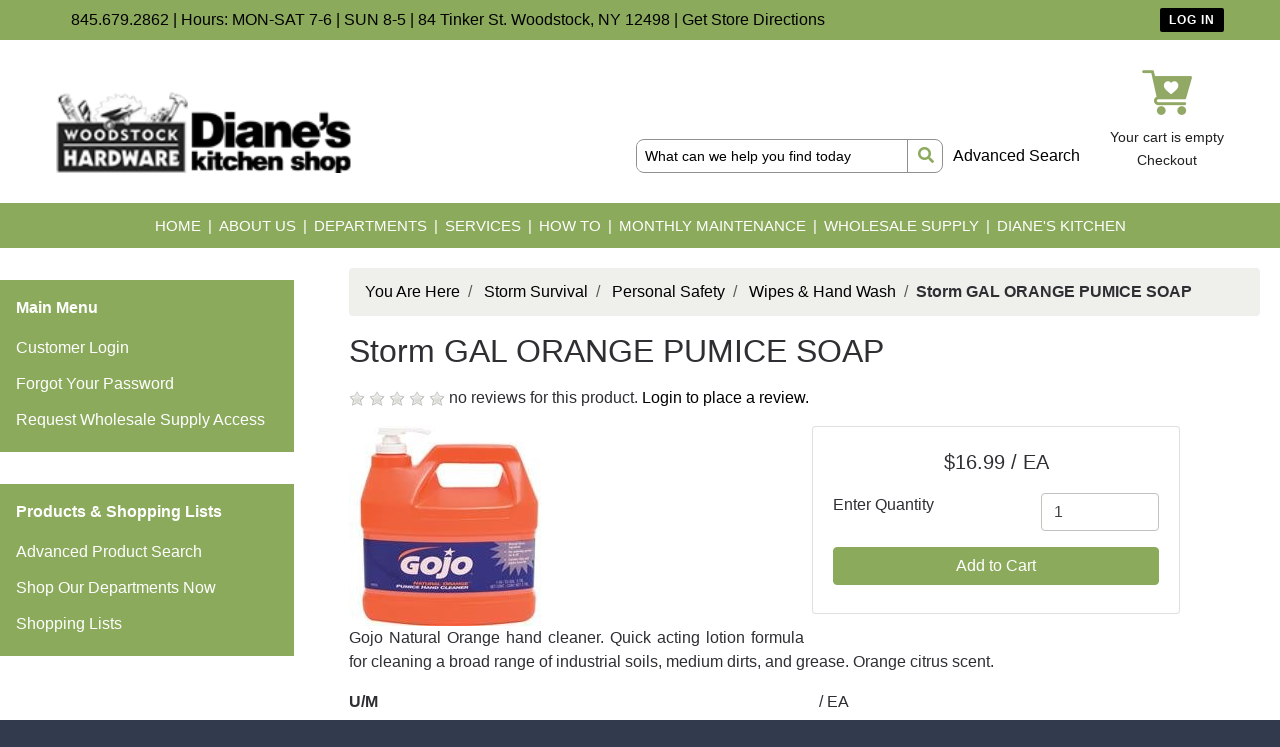

--- FILE ---
content_type: text/html; charset=iso-8859-1
request_url: https://store.shopwoodstockhardware.com/products/storm-gal-orange-pumice-soap-9470.html
body_size: 47606
content:
<!DOCTYPE html>
<html lang="en">

<head>
    <meta http-equiv="X-UA-Compatible" content="IE=edge">

    <meta name="viewport" content="width=device-width, initial-scale=1, shrink-to-fit=no">
    <title>You Are Here - Storm GAL ORANGE PUMICE SOAP</title>

    <link id="app_styles" href="/inet/styles/shopwoodstockhardware/bootstrap1580490395.min.css" rel="stylesheet"/>
    <link id="theme_styles" href="/inet/styles/shopwoodstockhardware/_blueberry1580490395.min.css" rel="stylesheet"/>

    <link id="shopwoodstockhardware_styles" href="/inet/styles/shopwoodstockhardware/shopwoodstockhardware.css" rel="stylesheet" />

    <link rel="stylesheet" href="https://use.fontawesome.com/releases/v5.1.0/css/all.css" integrity="sha384-lKuwvrZot6UHsBSfcMvOkWwlCMgc0TaWr+30HWe3a4ltaBwTZhyTEggF5tJv8tbt" crossorigin="anonymous"><script src="/inet/util/jquery-3.6.0.min.js"></script>
<script type="text/javascript" src="/inet/util/jquery.boxy.js"></script><link href="/inet/css/boxy.css" rel="stylesheet" type="text/css">
<script type="text/javascript" src="/inet/util/purchase_buttons.js"></script><script type="text/javascript" src="/inet/util/shopping_list_select.js"></script><script type="text/javascript" SRC="/inet/util/overlib.js"></script><!-- Included javascript functions -->
<script type="text/javascript">
<!--

window.name="inet_ecommerce";
var sagro_base_url = "/inet";
var bootstrap_enabled = "1";
var registry_common_site_mode = "";
var inet_mobile = "";
var inet_mobile_device = "";
var user_logged_in = "";
var disable_ui = "";
//-->
</script><script type="text/javascript" src="/inet/storefront/catalog.js"></script><script type="text/javascript" src="/inet/util/jquery.raty.min.js"></script>
<script type="text/javascript" src="/inet/storefront/review.js"></script>
<link rel="canonical" href="https://store.shopwoodstockhardware.com/products/storm-gal-orange-pumice-soap-9470.html"><script type="text/ld+json">{"@context":"http:\/\/schema.org","@type":"Product","offers":{"@type":"Offer","price":"16.99","availability":"InStock","priceCurrency":"USD"},"sku":"ST576182","name":"Storm GAL ORANGE PUMICE SOAP","image":"https:\/\/store.shopwoodstockhardware.com\/storefront\/getimage.php?recid=34788","url":"https:\/\/store.shopwoodstockhardware.com\/products\/storm-gal-orange-pumice-soap-9470.html","weight":"9.75","manufacturer":"GO JO INDUSTRIES"}</script>
    <script id="theme_scripts" src="/inet/styles/shopwoodstockhardware/js/_blueberry1580147107903.min.js"></script>
    <script id="swh_scripts" src="/inet/styles/shopwoodstockhardware/js/shopwoodstockhardware.js"></script>

    <meta name="description" content="Gojo Natural Orange hand cleaner. Quick acting lotion formula for cleaning a broad range of industrial soils, medium dirts, and grease. Orange citrus scent." >
</head>

<body >
<div class="style_blueberry_container">
    <!-- START HEADER -->
    <header id="swh_header" class="style_blueberry_header d-print-none">
        <a href="javascript:void(0)" class="style_blueberry_session_flyout_close" onclick="closeFlyout()" style="display:none;"><i class="fas fa-times fa-lg" title="Close" aria-hidden="true"></i><span class="sr-only">Close Site Menu</span></a>
        <a href="javascript:void(0)" class="style_blueberry_hamburger_flyout_close d-md-none" onclick="closeFlyout();" style="display:none;"><i class="fas fa-times fa-lg" title="Close" aria-hidden="true"></i><span class="sr-only">Close Navigation</span></a>
        <div class="header_top">
            <div class="container">
                <p>
                    845.679.2862 |&nbsp;Hours: MON-SAT 7-6 | SUN 8-5 |&nbsp;84 Tinker St. Woodstock, NY 12498 | <a href="https://shopwoodstockhardware.com/location-and-directions/">Get Store Directions</a>
                </p>
                <a class="button blueberry_header_account_icon swh_account_button" href="javascript:void(0);">
                    <span class="login" >LOG IN</span>
                    <span class="account">ACCOUNT</span>
                </a>
            </div>
        </div>
        <div class="header_middle">
            <div class="container">
                <div class="inner">
                    <a class="mobile_menu_button js_toggle_menu" href="#">
                        <i class="fas fa-bars"></i>
                    </a>
                    <a class="logo" href="/">
                        <img src="/inet/styles/shopwoodstockhardware/images/woodstockhardware-logo.png" alt="Logo" />
                    </a>
                    <div class="search">
                        <form name="search" action="/inet/storefront/store.php" method="GET" accept-charset="utf-8">
                            <fieldset>
                                <input type="hidden" name="mode" value="searchstore">
                                <input type="text" class="field left" name="search[searchfor]" size="30" value="What can we help you find today" onfocus="this.value=''">
                                <button type="submit"><i class="fas fa-search"></i></button>
                            </fieldset>
                        </form>
                        <a class="advanced" href="/inet/storefront/store.php?mode=advancedsearch">Advanced Search</a>
                    </div>
                    <div class="carts">
                        <div class="item cart">
                            <a href="/inet/storefront/store.php?mode=viewcart"><img src="/inet/styles/shopwoodstockhardware/images/icon-shopping-cart.png" alt="Shopping Cart" /></a>
                        </div>
                        <div class="item message">
                            <a href="/inet/storefront/store.php?mode=viewcart"><span id="inet_cart_message">Your cart is empty</span></a>
                        </div>
                        <div class="item message">
                            <a href="/inet/storefront/store.php?mode=checkout">Checkout</a>
                        </div>
                    </div>
                </div>
            </div>
        </div>
        <div class="header_bottom">
            <div class="container">
                <nav class="main_menu">
                    <ul>
                        <li id="nav-menu-item-17045"><a href="https://shopwoodstockhardware.com/" class=" current "><span>Home</span></a></li>
                        <li id="nav-menu-item-17005"><a href="https://shopwoodstockhardware.com/about-woodstock-hardware/"><span>About Us</span></a></li>
                        <li id="nav-menu-item-15031" class="menu-item-has-children"><a href="#"><span>Departments</span></a>
                            <div class="second big">
                                <div class="inner">
                                    <ul>
                                        <li id="nav-menu-item-15676"><a href="https://shopwoodstockhardware.com/departments/abrasives-grinding-polishing/"><span>Abrasives, Grinding, and Polishing Department</span></a></li>
                                        <li id="nav-menu-item-15702"><a href="https://shopwoodstockhardware.com/departments/automotive/"><span>Automotive Department</span></a></li>
                                        <li id="nav-menu-item-15780"><a href="https://shopwoodstockhardware.com/departments/back-to-college/"><span>Back To College</span></a>
                                            <ul>
                                                <li id="nav-menu-item-15836" class="menu-item menu-item-type-post_type menu-item-object-page "><a href="https://shopwoodstockhardware.com/departments/dorm-survival-kits/"><span>Dorm Survival Kits</span></a></li>
                                            </ul>
                                        </li>
                                        <li id="nav-menu-item-15871"><a href="https://shopwoodstockhardware.com/departments/barbecue-grilling/"><span>Barbecue/Grilling</span></a></li>
                                        <li id="nav-menu-item-15870"><a href="https://shopwoodstockhardware.com/departments/bathware-accessories/"><span>Bathware &amp; Accessories</span></a></li>
                                        <li id="nav-menu-item-15884"><a href="https://shopwoodstockhardware.com/departments/builders-hardware-materials/"><span>Builder's Hardware &amp; Materials</span></a></li>
                                        <li id="nav-menu-item-15903"><a href="https://shopwoodstockhardware.com/departments/candles-accessories/"><span>Candles &amp; Accessories</span></a></li>
                                        <li id="nav-menu-item-15912"><a href="https://shopwoodstockhardware.com/departments/caulks-fillers-adhesives/"><span>Caulks, Fillers &amp; Adhesives</span></a></li>
                                        <li id="nav-menu-item-15928"><a href="https://shopwoodstockhardware.com/departments/cleaning-supplies/"><span>Cleaning Supplies</span></a></li>
                                        <li id="nav-menu-item-15360"><a href="https://shopwoodstockhardware.com/departments/electrical-department/"><span>Electrical Department</span></a></li>
                                        <li id="nav-menu-item-15929"><a href="https://shopwoodstockhardware.com/departments/farm-ranch/"><span>Farm &amp; Ranch</span></a></li>
                                        <li id="nav-menu-item-17993"><a href="https://shopwoodstockhardware.com/departments/fasteners/"><span>Fasteners</span></a></li>
                                        <li id="nav-menu-item-17992"><a href="https://shopwoodstockhardware.com/departments/fishing-tackle-shop/"><span>Fishing Tackle Shop</span></a></li>
                                        <li id="nav-menu-item-18107"><a href="https://shopwoodstockhardware.com/departments/flashlights-batteries/"><span>Flashlights &amp; Batteries</span></a></li>
                                        <li id="nav-menu-item-17991"><a href="https://shopwoodstockhardware.com/departments/gloves/"><span>Gloves</span></a></li>
                                        <li id="nav-menu-item-15417"><a href="https://shopwoodstockhardware.com/gift-center/"><span>Gift Center</span></a></li>
                                        <li id="nav-menu-item-18013"><a href="https://shopwoodstockhardware.com/departments/hand-tools-accessories/"><span>Hand Tools &amp; Accessories</span></a></li>
                                        <li id="nav-menu-item-18041"><a href="https://shopwoodstockhardware.com/departments/hardware/"><span>Hardware</span></a></li>
                                        <li id="nav-menu-item-18040"><a href="https://shopwoodstockhardware.com/departments/holiday-decorations/"><span>Holiday Decorations</span></a></li>
                                        <li id="nav-menu-item-18056"><a href="https://shopwoodstockhardware.com/departments/home-office-safety/"><span>Home &amp; Office Safety</span></a></li>
                                        <li id="nav-menu-item-18100"><a href="https://shopwoodstockhardware.com/departments/home-environment/"><span>Home Environment</span></a></li>
                                        <li id="nav-menu-item-18099"><a href="https://shopwoodstockhardware.com/departments/housewares/"><span>Housewares</span></a></li>
                                        <li id="nav-menu-item-18098"><a href="https://shopwoodstockhardware.com/departments/hvac/"><span>HVAC</span></a></li>
                                        <li id="nav-menu-item-18097"><a href="https://shopwoodstockhardware.com/departments/keys-accessories/"><span>Keys &amp; Accessories</span></a></li>
                                        <li id="nav-menu-item-18096"><a href="https://shopwoodstockhardware.com/departments/kitchenware/"><span>Kitchenware</span></a></li>
                                        <li id="nav-menu-item-17441"><a href="https://shopwoodstockhardware.com/departments/lawn-and-garden/"><span>Lawn &amp; Garden</span></a></li>
                                        <li id="nav-menu-item-18095"><a href="https://shopwoodstockhardware.com/departments/light-bulbs/"><span>Light Bulbs</span></a></li>
                                        <li id="nav-menu-item-18556"><a href="https://shopwoodstockhardware.com/departments/moving-packing/"><span>Moving &amp; Packing</span></a></li>
                                        <li id="nav-menu-item-18550"><a href="https://shopwoodstockhardware.com/departments/novelty-products/"><span>Novelty Products</span></a></li>
                                        <li id="nav-menu-item-18698"><a href="https://shopwoodstockhardware.com/departments/office-supplies/"><span>Office Supplies</span></a></li>
                                        <li id="nav-menu-item-18697"><a href="https://shopwoodstockhardware.com/departments/outdoor-living/"><span>Outdoor Living</span></a></li>
                                        <li id="nav-menu-item-18737"><a href="https://shopwoodstockhardware.com/departments/paints-stains-varnishes/"><span>Paints, Stains, &amp; Varnishes</span></a></li>
                                        <li id="nav-menu-item-18738"><a href="https://shopwoodstockhardware.com/departments/paint-supplies/"><span>Paint Supplies</span></a></li>
                                        <li id="nav-menu-item-15675"><a href="https://shopwoodstockhardware.com/departments/personal-care/"><span>Personal Care Department</span></a></li>
                                        <li id="nav-menu-item-18736"><a href="https://shopwoodstockhardware.com/departments/personal-protection-safety/"><span>Personal Protection &amp; Safety</span></a></li>
                                        <li id="nav-menu-item-18735"><a href="https://shopwoodstockhardware.com/departments/pest-insect-rodent-control/"><span>Pest, Insect, &amp; Rodent Control</span></a></li>
                                        <li id="nav-menu-item-18734"><a href="https://shopwoodstockhardware.com/departments/plumbing/"><span>Plumbing</span></a></li>
                                        <li id="nav-menu-item-18042"><a href="https://shopwoodstockhardware.com/departments/power-tools-accessories/"><span>Power Tools &amp; Accessories</span></a></li>
                                        <li id="nav-menu-item-18762"><a href="https://shopwoodstockhardware.com/departments/property-accessories/"><span>Property Accessories</span></a></li>
                                        <li id="nav-menu-item-18761"><a href="https://shopwoodstockhardware.com/departments/small-appliances-electronics/"><span>Small Appliances &amp; Electronics</span></a></li>
                                        <li id="nav-menu-item-15536"><a href="https://shopwoodstockhardware.com/departments/storm-survival/"><span>Storm Survival</span></a>
                                            <ul>
                                                <li id="nav-menu-item-15560" class="menu-item menu-item-type-post_type menu-item-object-page "><a href="https://shopwoodstockhardware.com/departments/storm-survival/storm-survival-kits/"><span>Storm Survival Kits</span></a></li>
                                            </ul>
                                        </li>
                                        <li id="nav-menu-item-18760"><a href="https://shopwoodstockhardware.com/departments/water-filtration-treatment/"><span>Water Filtration &amp; Treatment</span></a></li>
                                        <li id="nav-menu-item-18759"><a href="https://shopwoodstockhardware.com/departments/wild-bird-houses-feeder-seed/"><span>Wild Bird Houses, Feeder, &amp; Seed</span></a></li>
                                        <li id="nav-menu-item-18548"><a href="https://shopwoodstockhardware.com/departments/wildlife-nurturing-management/"><span>Wildlife Nurturing &amp; Management</span></a></li>
                                        <li id="nav-menu-item-15576"><a href="https://shopwoodstockhardware.com/departments/winter-tools-supplies/"><span>Winter Tools &amp; Supplies</span></a></li>
                                    </ul>
                                </div>
                            </div>
                        </li>
                        <li id="nav-menu-item-17477" class="menu-item-has-children"><a href="https://shopwoodstockhardware.com/services/"><span>Services</span></a>
                            <div class="second">
                                <div class="inner">
                                    <ul>
                                        <li id="nav-menu-item-16016"><a href="https://shopwoodstockhardware.com/services/clean-water-for-life/"><span>Clean Water For Life</span></a></li>
                                        <li id="nav-menu-item-16099"><a href="https://shopwoodstockhardware.com/services/custom-color-paint-matching/"><span>Custom Color Paint Matching</span></a></li>
                                        <li id="nav-menu-item-16015"><a href="https://shopwoodstockhardware.com/services/custom-sign-making/"><span>Custom Sign Making</span></a></li>
                                        <li id="nav-menu-item-16014"><a href="https://shopwoodstockhardware.com/services/emtek-hardware/"><span>Emtek Hardware</span></a></li>
                                        <li id="nav-menu-item-16038"><a href="https://shopwoodstockhardware.com/services/gift-boxes/"><span>Gift Boxes</span></a></li>
                                        <li id="nav-menu-item-16037"><a href="https://shopwoodstockhardware.com/services/gift-cards-certificates/"><span>Gift Cards &amp; Certificates</span></a></li>
                                        <li id="nav-menu-item-15359"><a href="https://shopwoodstockhardware.com/services/glass-cutting/"><span>Glass Cutting</span></a></li>
                                        <li id="nav-menu-item-16103"><a href="https://shopwoodstockhardware.com/services/house-auto-key-cutting/"><span>House &amp; Auto Key Cutting</span></a></li>
                                        <li id="nav-menu-item-16102"><a href="https://shopwoodstockhardware.com/services/ice-melt-club/"><span>Ice Melt Club</span></a></li>
                                        <li id="nav-menu-item-16100"><a href="https://shopwoodstockhardware.com/services/local-delivery/"><span>Local Delivery</span></a></li>
                                        <li id="nav-menu-item-16098"><a href="https://shopwoodstockhardware.com/services/sharpening-service/"><span>Sharpening Service</span></a></li>
                                        <li id="nav-menu-item-16295"><a href="https://shopwoodstockhardware.com/services/smart-home/"><span>Smart Home</span></a></li>
                                        <li id="nav-menu-item-16270"><a href="https://shopwoodstockhardware.com/services/special-orders/"><span>Special Orders</span></a></li>
                                        <li id="nav-menu-item-16230"><a href="https://shopwoodstockhardware.com/services/storm-survival-program/"><span>Storm Survival Program</span></a></li>
                                        <li id="nav-menu-item-16140"><a href="https://shopwoodstockhardware.com/services/weber-grill-assembly/"><span>Weber Grill Assembly</span></a></li>
                                        <li id="nav-menu-item-16101"><a href="https://shopwoodstockhardware.com/services/wholesale-supply-program/"><span>Wholesale Supply Program</span></a></li>
                                    </ul>
                                </div>
                            </div>
                        </li>
                        <li id="nav-menu-item-17296" class="menu-item-has-children"><a href="https://shopwoodstockhardware.com/how_to-2/"><span>How To</span></a>
                            <div class="second">
                                <div class="inner">
                                    <ul>
                                        <li id="nav-menu-item-17619"><a href="https://shopwoodstockhardware.com/how-to/bbq-grill/"><span>BBQ &amp; Grill</span></a></li>
                                        <li id="nav-menu-item-17620"><a href="https://shopwoodstockhardware.com/how-to/cabinets/"><span>Cabinets</span></a></li>
                                        <li id="nav-menu-item-17621"><a href="https://shopwoodstockhardware.com/how-to/carbon-monoxide/"><span>Carbon Monoxide</span></a></li>
                                        <li id="nav-menu-item-17333"><a href="https://shopwoodstockhardware.com/how-to/deck-care/"><span>Deck Care</span></a></li>
                                        <li id="nav-menu-item-17618"><a href="https://shopwoodstockhardware.com/how-to/engine/"><span>Engine</span></a></li>
                                        <li id="nav-menu-item-17617"><a href="https://shopwoodstockhardware.com/how-to/fishing/"><span>Fishing</span></a></li>
                                        <li id="nav-menu-item-17335"><a href="https://shopwoodstockhardware.com/how-to/planting-grass-seed/"><span>Planting Grass Seed</span></a></li>
                                        <li id="nav-menu-item-17622"><a href="https://shopwoodstockhardware.com/how-to/green-living/"><span>Green Living</span></a></li>
                                        <li id="nav-menu-item-17614"><a href="https://shopwoodstockhardware.com/how-to/mosquitoes-ticks/"><span>Mosquitoes/Ticks</span></a></li>
                                        <li id="nav-menu-item-17613"><a href="https://shopwoodstockhardware.com/how-to/nuts-bolts/"><span>Nuts &amp; Bolts</span></a></li>
                                        <li id="nav-menu-item-18688"><a href="https://shopwoodstockhardware.com/how-to/paint/"><span>Paint</span></a></li>
                                        <li id="nav-menu-item-17623"><a href="https://shopwoodstockhardware.com/how-to/pests/"><span>Pests</span></a></li>
                                        <li id="nav-menu-item-17611"><a href="https://shopwoodstockhardware.com/how-to/pool/"><span>Pool</span></a></li>
                                        <li id="nav-menu-item-17610"><a href="https://shopwoodstockhardware.com/how-to/safety/"><span>Safety</span></a></li>
                                        <li id="nav-menu-item-17609"><a href="https://shopwoodstockhardware.com/how-to/squeaks/"><span>Squeaks</span></a></li>
                                        <li id="nav-menu-item-17608"><a href="https://shopwoodstockhardware.com/how-to/strawberries/"><span>Strawberries</span></a></li>
                                        <li id="nav-menu-item-17607"><a href="https://shopwoodstockhardware.com/how-to/water/"><span>Water</span></a></li>
                                        <li id="nav-menu-item-17606"><a href="https://shopwoodstockhardware.com/how-to/wild-birds/"><span>Wild Birds</span></a></li>
                                    </ul>
                                </div>
                            </div>
                        </li>
                        <li id="nav-menu-item-19017" class="menu-item-has-children"><a href="https://shopwoodstockhardware.com/monthly_tips/"><span>Monthly Maintenance</span></a>
                            <div class="second">
                                <div class="inner">
                                    <ul>
                                        <li id="nav-menu-item-17155"><a href="https://shopwoodstockhardware.com/monthly-maintenance-tips/january-maintenance-tips/"><span>January Tips</span></a></li>
                                        <li id="nav-menu-item-17167"><a href="https://shopwoodstockhardware.com/monthly-maintenance-tips/february-maintenance-tips/"><span>February Tips</span></a></li>
                                        <li id="nav-menu-item-17180"><a href="https://shopwoodstockhardware.com/monthly-maintenance-tips/march-maintenance-tips/"><span>March Tips</span></a></li>
                                        <li id="nav-menu-item-17198"><a href="https://shopwoodstockhardware.com/monthly-maintenance-tips/april-maintenance-tips/"><span>April Tips</span></a></li>
                                        <li id="nav-menu-item-15358"><a href="https://shopwoodstockhardware.com/monthly-maintenance-tips/may-maintenance-tips/"><span>May Tips</span></a></li>
                                        <li id="nav-menu-item-16467"><a href="https://shopwoodstockhardware.com/monthly-maintenance-tips/june-maintenance-tips/"><span>June Tips</span></a></li>
                                        <li id="nav-menu-item-16466"><a href="https://shopwoodstockhardware.com/monthly-maintenance-tips/july-maintenance-tips/"><span>July Tips</span></a></li>
                                        <li id="nav-menu-item-16475"><a href="https://shopwoodstockhardware.com/monthly-maintenance-tips/august-maintenance-tips/"><span>August Tips</span></a></li>
                                        <li id="nav-menu-item-17076"><a href="https://shopwoodstockhardware.com/monthly-maintenance-tips/september-maintenance-tips/"><span>September Tips</span></a></li>
                                        <li id="nav-menu-item-17094"><a href="https://shopwoodstockhardware.com/monthly-maintenance-tips/october-maintenance-tips/"><span>October Tips</span></a></li>
                                        <li id="nav-menu-item-17115"><a href="https://shopwoodstockhardware.com/monthly-maintenance-tips/november-maintenance-tips-2/"><span>November Tips</span></a></li>
                                        <li id="nav-menu-item-17136"><a href="https://shopwoodstockhardware.com/monthly-maintenance-tips/december-maintenance-tips/"><span>December Tips</span></a></li>
                                    </ul>
                                </div>
                            </div>
                        </li>
                        <li id="nav-menu-item-17467"><a href="https://shopwoodstockhardware.com/services/wholesale-supply-program/"><span>Wholesale Supply</span></a></li>
                        <li id="nav-menu-item-17043"><a href="https://shopwoodstockhardware.com/dianes-kitchen/"><span>Diane's Kitchen</span></a></li>
                    </ul>
                </nav>
            </div>
        </div>
    </header>
    <!-- END HEADER -->

    <!-- START BODY -->
    <div class="style_blueberry_body">

        <div class="row mr-0">

            <div class="col-12 col-md-4 col-lg-3 style_blueberry_side_menu off_canvas_flyout_content d-print-none" id="off_canvas_hamburger_flyout">
                <div class="style_blueberry_offcanvas_main_menu">
                    <div id="style_blueberry_off_canvas_links">
                        <nav class="navbar navbar-light navbar-expand-md" id="">
                            <ul class="navbar-nav">
                                <li class="nav-item">
                                    <a href="/inet/storefront/store.php" class="nav-link">Shop departments</a>
                                </li>
                                <li class="nav-item">
                                    <a href="/inet/storefront/store.php?mode=advancedsearch" class="nav-link">Advanced
                                        Search </a>
                                </li>
                            </ul>
                        </nav>
                        <nav class="navbar navbar-light navbar-expand-md" id="style_blueberry_offcanvas_custom_links">

                        </nav>
                    </div>

                    <div class="style_blueberry_side_nav">
                        <div >
                            <div id="swh_main_links" class="swh_menubox">
                                <div id="swh_main_links_title" class="swh_menubox_title">Main Menu</div>
                                <div id="swh_main_links_content" class="swh_menubox_content">
                                    <ul id="nav_swh_main_links_nav">
                                        <li class="nav-item first"><a class="nav-link" href="/inet/start.php">Customer Login</a></li>
                                        <li class="nav-item"><a class="nav-link" href="/inet/user/forgot_password.php">Forgot Your Password</a></li>
                                        <li class="nav-item"><a class="nav-link" href="/inet/user/request_account.php">Request Wholesale Supply Access</a></li>
                                    </ul>
                                </div>
                            </div>
                        </div>
                         <div id="store_links" class="swh_menubox menu">
    <div id="store_links_title" class="swh_menubox_title">Products & Shopping Lists</div>
    <div id="store_links_content" class="swh_menubox_content">
        <ul id="nav_store_links_nav">
            <li class="nav-item  first "><a class="nav-link" href="/inet/storefront/store.php?mode=advancedsearch" > Advanced Product Search </a></li><li class="nav-item "><a class="nav-link" href="/departments" > Shop Our Departments Now </a></li><li class="nav-item "><a class="nav-link" href="/inet/storefront/store.php" > Shopping Lists </a></li>
        </ul>
    </div>
</div>
 
                        <span class="blueberry_refine_search_menuboxes d-none d-md-block"></span> 
                    </div>
                </div>
                <div class="style_blueberry_offcanvas_sub_menu"></div>

            </div>

            <div class="col-12 col-md-8 col-lg-9 style_blueberry_wrapper">
                <div class="breadcrumbs"><ul class="breadcrumb"><li class="breadcrumb-item"> <a href="/departments">You Are Here </a></li><li class="breadcrumb-item"> <a href="/departments/storm-survival-|SS.html">Storm Survival </a></li><li class="breadcrumb-item"> <a href="/departments/personal-safety-|SS|13S.html">Personal Safety </a></li><li class="breadcrumb-item"> <a href="/departments/wipes--amp--hand-wash-|SS|13S|13S2.html">Wipes &amp; Hand Wash </a></li><li class="breadcrumb-item" class="breadcrumb-active"><strong>Storm GAL ORANGE PUMICE SOAP</strong></li></ul></div>
                <div class="store_container_page">
    
    <div class="product_detail_solo_page">
    <h1>Storm GAL ORANGE PUMICE SOAP</h1>
    <div class="review_summary_wrapper"><p><span id="rating_summary" data-content=""></span> no reviews for this product. <a href="/inet/start.php">Login to place a review.</a></p> </div>
		<script type='text/javascript'>
		
  		$('#rating_summary').raty({hints:  ['Poor', 'Fair', 'Average', 'Good', 'Excellent'],path: '/inet/images/raty', readOnly: true,showHalf:  true, score: 0});
  		load_modal_data('I','ST576182')
get_bs_popover_data('I','ST576182')

        </script>
        

    <div class="product_image_wrapper">
        <div class="product_images">
            <div id="product_detail_image_wrapper"><img class="product_image img-fluid" src="/inet/storefront/getimage.php?recid=34788" border="0" alt="Storm GAL ORANGE PUMICE SOAP"></div>
            <div class="additional_product_images"></div>
        </div>
    </div>

    <div class="store_product_form">
        <div class="store_product_form_wrapper">
    <form action="/inet/storefront/store.php" method="POST" name="store_buy_single_1" novalidate>
        <input type="hidden" name="mode" value="addtocart">
        <input type="hidden" name="addsingle" value="true">
        <input type="hidden" name="cart_product[1]" value="9470"><input type="hidden" name="cart_partno[1]" value="ST576182"><input type="hidden" name="product" value="9470">
        <div class="row">
            <div class="col-12 col-xl-10">
                <div class="card mb-3">
                    <div class="card-body">
                        <p  class="lead font-weight-normal text-center store_product_price_um">$16.99 / EA</p>

                        <div class="form-group row">
                            <label class="form-control-label col-7 col-md-12 col-lg-7" for="cart_qty_buy">Enter Quantity</label>
                            <div class="col-5 col-md-12 col-lg-5">
                                <input class="form-control store_quantity_entry" size="2" type="number" step="any" name="cart_qty[1]" value="1" id="cart_qty_buy">
                            </div>
                        </div>
                        <div class="form-group row" style="display:none">
                            <div class="col-12"></div>
                        </div>
                        <div class="form-group row" style="display:none">
                            <div class="col-12"></div>
                        </div>
                        <div class="form-group row" style="display:none">
                            <div class="col-12">
                                <label for="store_buy_option_selection" class="form-control-label">Options: </label>
                                <select class="form-control store_multiitem_selection" id="store_buy_option_selection" name="product_multiitem[1]"></select>
                            </div>
                        </div>

                        

                        <div class="store_product_cart" >
                            <button class="btn btn-primary btn-block add_to_cart_button mb-2" type="submit"
                                    OnClick="document.forms.store_buy_single_1.mode.value='addtocart'; add_to_cart_button_click(this)">
                                Add to Cart </button>
                        </div>
                        <div class="store_product_list" style="display:none">
                            <button class="btn btn-outline-secondary btn-block add_to_list_button mb-2" type="submit"
                                    OnClick="document.forms.store_buy_single_1.mode.value='addtolist'; add_to_list_button_click(this);">
                                Add to List</button>

                            <div class="store_list_options"></div>
                            <!-- list select box will be populated from JS -->
                        </div>

                        <div style="display:none;" class="text-info map_price_message"></div>

                    </div>
                </div>
            </div>
        </div>
    </form>
</div>

    </div>

    <p class="store_product_description">Gojo Natural Orange hand cleaner. Quick acting lotion formula for cleaning a broad range of industrial soils, medium dirts, and grease. Orange citrus scent.</p>


    <div class="clearfix"></div>

    <dl class="row">
        <dt class="col-md-6 col-5" style="display:none">
            MSRP
        </dt>

        <dd class="col-md-6 col-7 store_product_msrp" style="display:none">
           
        </dd>

        <dt class=" col-md-6 col-5">
            U/M
        </dt>

        <dd class="col-md-6 col-7">/ EA</dd>

        <dt class="col-md-6 col-5">
            Price
        </dt>

        <dd class="col-md-6 col-7">$16.99</dd>

        <dt class="col-md-6 col-5" style="display:none">
            Core
        </dt>

        <dd class="col-md-6 col-7" style="display:none"></dd>

        <dt class="col-md-6 col-5">
            Part Number
        </dt>

        <dd class="col-md-6 col-7">
            ST576182
        </dd>

        <dt class=" col-md-6 col-5" style="display:none;">UPC</dt>
        <dd class="col-md-6 col-7" style="display:none;"></dd>

        <dt class="col-md-6 col-5" >
            Manufacturer
        </dt>

        <dd class="col-md-6 col-7" >
            GO JO INDUSTRIES
        </dd>

        <dt class="col-md-6 col-5" style="display:none">
            Brand
        </dt>

        <dd class="col-md-6 col-7" style="display:none">
            
        </dd>

        <dt class="col-md-6 col-5" style="display:none;">
            ETA
        </dt>

        <dd class="col-md-6 col-7" style="display:none;">
            
        </dd>

        <dt class="col-md-6 col-5" style="display:none;">
            Quantity Available
        </dt>

        <dd class="col-md-6 col-7" style="display:none;">
            
        </dd>
    </dl>

    <div class="store_product_link"></div>
    <p class="store_product_pdf"></p>

    <div class="product_data">
        
        <p class="store_product_icons"></p>
        <p class="store_product_extra_information"></p>
    </div>

    
    
    

</div>

    
</div>
<div class="purchase_buttons_modal">
    <div class="modal fade" id = "purchase_buttons_dialog" aria-hidden="true" role="dialog" tabiindex="-1">
        <div class="modal-dialog" role="document">
            <div class="modal-content">
                <div class="modal-header dialog_header">
                    <div class="modal-title ">

                    </div>
                </div>
                <div class="modal-body text-left dialog_content">

                </div>

                <div class="modal-footer">
                    <button class="btn btn-secondary view_cart_or_list_button">

                    </button>
                    <button class="btn btn-primary continue_shopping_button" data-dismiss="modal">Continue Shopping</button>
                </div>
            </div>
        </div>
    </div>
</div>

                <div class="clearfix"></div>
            </div>
        </div>
    </div>
    <!-- END BODY -->

    <!-- START FOOTER -->
    <footer id="swh_footer" class="style_blueberry_footer d-print-none">
        <div class="top">
            <a href="https://www.bugmenotspray.com" target="_blank">
                <img src="/inet/styles/shopwoodstockhardware/images/BMN.jpg" alt="" />
            </a>
            <a href="http://www.shopwoodstockhardware.com/services/gift-cards-certificates/" target="_blank">
                <img src="/inet/styles/shopwoodstockhardware/images/Gift-Card.jpg" alt="" />
            </a>
            <a href="http://woodstockups.com/" target="_blank">
                <img src="/inet/styles/shopwoodstockhardware/images/UPS.jpg" alt="" />
            </a>
            <a href="http://www.shopwoodstockhardware.com/rewards-card/" target="_blank">
                <img src="/inet/styles/shopwoodstockhardware/images/RewardsClub.jpg" alt="" />
            </a>
            <a href="http://www.shopwoodstockhardware.com/services/wholesale-supply-program/" target="_blank">
                <img src="/inet/styles/shopwoodstockhardware/images/Wholesale.jpg" alt="" />
            </a>
            <a href="http://www.shopwoodstockhardware.com/dianes-kitchen/" target="_blank">
                <img src="/inet/styles/shopwoodstockhardware/images/DianesKitchen.jpg" alt="" />
            </a>
        </div>
        <div class="bottom">
            <div class="container">
                <div class="columns">
                    <div class="column">
                        <div class="inner">
                            <h4><strong>Customer Service</strong></h4>
                            <p>
                                <a href="https://shopwoodstockhardware.com/contact-us/" rel="noopener">Contact Us</a><br />
                                <a href="https://shopwoodstockhardware.com/store-location/" rel="noopener">Store Location</a><br />
                                <a href="https://shopwoodstockhardware.com/order-status-tracking/" rel="noopener">Order Status &amp; Tracking</a><br />
                                <a href="https://shopwoodstockhardware.com/shipping-delivery/" rel="noopener">Shipping &amp; Delivery Policy</a><br />
                                <a href="https://shopwoodstockhardware.com/return-policy/" rel="noopener">Return Policy</a><br />
                                <a href="https://shopwoodstockhardware.com/privacy-policy/" rel="noopener">Privacy &amp; Security Policy</a>
                            </p>
                        </div>
                    </div>
                    <div class="column">
                        <div class="inner">
                            <h4><strong>Shopping</strong></h4>
                            <p><a href="/inet/storefront/store.php?mode=advancedsearch" target="_blank" rel="noopener">Catalog Search</a><br />
                            <a href="https://shopwoodstockhardware.com/services/gift-cards-certificates/" rel="noopener">Gift Cards &amp; Certificates</a><br />
                            <a href="https://shopwoodstockhardware.com/gift-center/" rel="noopener">Great Gift Ideas</a></p>
                        </div>
                    </div>
                    <div class="column">
                        <div class="inner">
                            <h4><strong>Our Store</strong></h4>
                            <p><a href="https://shopwoodstockhardware.com/about-woodstock-hardware/" rel="noopener">About Woodstock Hardware</a><br />
                            <a href="https://shopwoodstockhardware.com/why-buy-from-woodstock-hardware/" target="_blank" rel="noopener">Why Buy from Us?</a><br />
                            <a href="https://shopwoodstockhardware.com/in-the-news/" rel="noopener">In The News</a><br />
                            <a href="https://shopwoodstockhardware.com/terms-conditions/" rel="noopener">Terms &amp; Conditions</a></p>
                            <div class="cards">
                                <img width="178" height="69" src="/inet/styles/shopwoodstockhardware/images/creditcardsandauthorize.png" alt="" />
                            </div>
                        </div>
                    </div>
                    <div class="column">
                        <div class="inner">
                            <h4><strong>Get Connected</strong></h4>
                            <p>
                                Sign up to receive Special Offers<br />
                                &amp; Promotions from Woodstock Hardware
                            </p>
                            <p><a href="https://shopwoodstockhardware.com/join-email-list/" rel="noopener">Click Here To Join Our Email List</a></p>
                            <p>
                                <a itemprop="url" href="https://www.facebook.com/woodstockhardware" target="_blank" title="Facebook"><i class="fab fa-facebook fa-2x"></i></a>
                                <a itemprop="url" href="https://www.instagram.com/woodstockhardwareny/" target="_blank" title="Instagram"><i class="fab fa-instagram fa-2x"></i></a>
                            </p>
                        </div>
                    </div>
                </div>
                <p class="copyright">
                    &copy;2020, Woodstock Hardware All Rights Reserved<br />
                    This web site is owned and operated by Woodstock Hardware,&nbsp;an independently owned, Do-it Best, hardware store located in Woodstock, New York.<br />
                    Web Site Designed &amp; Maintained by <a href="http://joanschumanassociates.com/" target="_blank" rel="noopener">Joan Schuman Associates</a>
                </p>
            </div>
        </div>
    </footer>
    <script id="app_scripts" src="/inet/util/scripts1580147107903.min.js"></script>
    <div id="offcanvas_overlay" style="display:none;">
        <div class="offcanvas_content">
            <div class="logged_out_session_flyout_wrapper" id="logged_out_session_flyout">

    <div class="language_selection_wrapper row d-lg-none" style="display:none;">
       <label class="col-1 col-form-label">
           <i class="inet_icon fas fa-globe-americas fa-lg" aria-hidden="true"></i>
       </label>
        <div class="col-10">
            <div class="change_language"><span class="sr-only">Current Language </span>English &nbsp; <a href="javascript:void(0);" onclick="select_language()">Change</a></div>
            <div class="d-none offcanvas_language_options">
               <select class="form-control language_options mb-2" onchange="change_language()" name="language_options"><option value="en" SELECTED>English</option>
</select>
            </div>
        </div>
    </div>

    <div class="store_change_wrapper row">
        <label class="col-1 col-form-label">
            <i class="inet_icon fas fa-map-marker-alt fa-lg fa-fw" aria-hidden="true"></i>
        </label>
        <div class="col-10 change_store_link">
            <span class="sr-only">Current Store</span>
            Woodstock Hardware/Diane's Kitchen &nbsp; <a href="javascript:void(0);" onclick="select_store()" style="display:none">Change</a>
        </div>
        <div class="offcanvas_store_options" style="display:none;">
            <form name="switch_store_form" id="switch_store_form">
                <input type="hidden" name="mode" value="switch">
                <input type="hidden" name="ajax" value="true">
                <select class="form-control store_name_options mb-2" onchange="set_active_store()" name="store"></select>
            </form>
        </div>
    </div>

    <div class="store_change_status_indicator"></div>

    <div id="session_flyout_status_indicator" style="display:none">
        <div class="form-group row">
            <div class="col-10 ml-auto mr-auto">
                <span class="session_flyout_status_message">Loading... Please Wait.. </span><span class="inet_icon fas fa-spinner fa-spin" aria-hidden="true"></span>
            </div>
        </div>
    </div>

    <form name="login" method="POST" id="offcanvas_login" action="/products/storm-gal-orange-pumice-soap-9470.html">
        <input type="hidden" name="category" value="-1">
        <input type="hidden" value="Login" name="auth_login">

        <div class="row">
            <label class="col-1 col-form-label">
                <i class="inet_icon fas fa-user-alt fa-lg fa-fw" aria-hidden="true"></i>
            </label>
            <div class="col-10">
                <input aria-label="Username" type="text" class="form-control mb-2" id="offcanvas_input_username" name="name" placeholder="Enter user name">
            </div>
        </div>
        <div class="form-group row">
            <label class="col-1 col-form-label">
                <i class="inet_icon fas fa-lock fa-lg fa-fw" aria-hidden="true"></i>
            </label>
            <div class="col-10">
                <input aria-label="Password" type="password" class="form-control" id="offcanvas_input_password" name="pass" placeholder="Enter password">
            </div>
        </div>

        <div class="row">
            <div class="col-11 ml-auto">
                <button class="btn btn-primary login_button" name="login_button" type="submit">
                    <i class="inet_btn_icon fas fa-sign-in-alt fa-lg" aria-hidden="true"></i>&nbsp;&nbsp;Login
                </button>
                <div>&nbsp;</div>
                <div><a href="/inet/user/forgot_password.php">Forgot your password?</a></div>
                <div><a href="/inet/start.php">Sign Up</a>
                </div>
            </div>
        </div>

    </form>

</div>

            <div class="d-md-none off_canvas_flyout_content pt-0" id="offcanvas_refine_flyout">
                <div class="style_blueberry_refine_status" {HIDE_REFINE_STATUS}>
                    <div class="style_blueberry_active_filters">Active Filters:</div>
                    
                </div>
                <div id="refine_filters_menu"></div>
            </div>
        </div>
        <div class="offcanvas_backdrop" onclick="closeFlyout()"></div>
    </div>
</div>
</body>
</html>

<!--

Generated by iNet E-Business Suite (Version 6.2.0 [2024-09-10])
www.epicor.com 
Program: inet_ecommerce

-->


--- FILE ---
content_type: text/html; charset=iso-8859-1
request_url: https://store.shopwoodstockhardware.com/inet/storefront/review.php?mode=write&link_type=I&link_id=ST576182
body_size: 3723
content:
<div class="product_review_edit_wrapper">

    <div id="review_content">

        <div class="">
            
        </div>

        <form id="review_form" method="POST" onSubmit="return process_form();" name="product_review_form">

            <input type="hidden" name="mode" value="preview">
            <input type="hidden" name="link_type" value="I">
            <input type="hidden" name="link_id" value="ST576182">
            <input type="hidden" name="RATING_VALUE" value="" id="RATING_VALUE">

            <div class="form-group row">
                <label class="col-form-label col-sm-3 col-12" for="review_author">Author</label>
                <div class="col-sm-9 col-12">
                    <input type="text" name="review[author]" id="review_author" value="Guest user" class="form-control" placeholder="Enter name">
                </div>
            </div>

            <div class="form-group row">
                <label class="col-form-label col-sm-3 col-12" for="review_title">Title</label>
                <div class="col-sm-9 col-12">
                    <input type="text" name="review[title]" id="review_title" value="" maxlength="50" class="form-control" placeholder="Enter title">
                </div>
            </div>

            <div class="form-group row">
                <label class="col-form-label col-sm-3 col-12" for="review_text">Review</label>
                <div class="col-sm-9 col-12">
                    <textarea name="review[text]" cols="30" rows="5" id="review_text" class="form-control" placeholder="Enter review"></textarea>
                </div>
            </div>

            <div class="form-group row">
                <div class="col-12 col-sm-9 ml-sm-auto">
                    <div>Click on a star to rate this product</div>
                    <div id="rating_entry"></div>
                </div>
            </div>

            <div class="form-group row" style="display:none;">
                <div class="col-12 col-sm-9 ml-sm-auto">
                    
                </div>
            </div>

            <div class="form-group row">
                <div class="col-12 col-sm-9 ml-sm-auto">
                    <button id="inet_form_submit_button" type="submit" class="btn btn-primary preview_button" data-submit="review_form">Preview</button>
                </div>
            </div>

        </form>

        <script type="text/javascript">

            function process_form() {

                $.post("/inet/storefront/review.php", $("#review_form").serialize(), function (data) {
                    $("#review_content").replaceWith("<div id=\"review_content\">" + data + "</div>");
                    rating = document.getElementById('RATING_VALUE').value;

                    $('#rating_view').raty({hints:  ['Poor', 'Fair', 'Average', 'Good', 'Excellent'], path: '/inet/images/raty', readOnly:   true, score: rating });
                    $('#rating_entry').raty({hints:  ['Poor', 'Fair', 'Average', 'Good', 'Excellent'], path: '/inet/images/raty', score: rating });

                });

                return false;
            }

            $(document).ready(function (){
                setTimeout(function (){
                    if( $('#rating_entry').children().length == 0 ){
                        rating = document.getElementById('RATING_VALUE').value;
                        $('#rating_entry').raty({hints:  ['Poor', 'Fair', 'Average', 'Good', 'Excellent'],path: '/inet/images/raty', score: rating });
                    }
                }, 1000)

            });

        </script>
    </div>
</div>
<!--

Generated by iNet E-Business Suite (Version 6.2.0 [2024-09-10])
www.epicor.com 
Program: sagro

-->


--- FILE ---
content_type: text/css
request_url: https://store.shopwoodstockhardware.com/inet/styles/shopwoodstockhardware/_blueberry1580490395.min.css
body_size: 9690
content:
html{height:100%;background:#323a4d}.style_blueberry_container{width:100%}.style_blueberry_header,.style_blueberry_footer{padding:20px 5px 10px 10px;width:100%}.style_blueberry_header{background:#323a4d;color:#ffffff}.style_blueberry_footer{background:#323a4d;color:#ffffff}.style_blueberry_customer_logo{display:block;text-indent:-9999px;width:133px;height:70px}.style_blueberry_align_center{align-self:center}.style_blueberry_header A{color:#ffffff}.style_blueberry_header a[href]:hover{color:#d9d9d9;text-decoration:none}.style_blueberry_footer A{color:#ffffff}.style_blueberry_footer a[href]:hover{color:#d9d9d9;text-decoration:none}.style_blueberry_footer .fas,.style_blueberry_footer .fab{color:#ffffff}.style_blueberry_footer .fab:hover{color:#d9d9d9}.style_blueberry_header_icon,a.style_blueberry_header_icon,.style_blueberry_header_icon a{color:#ffffff;text-decoration:none}.style_blueberry_header_icon:hover,a.style_blueberry_header_icon:hover,.style_blueberry_header_icon a[href]:hover{color:#d9d9d9 !important;text-decoration:none}.logged_in_session_flyout_wrapper a[href]:hover,.logged_out_session_flyout_wrapper a[href]:hover{color:#d9d9d9 !important;text-decoration:none}#logged_out_session_flyout .inet_icon,#logged_in_session_flyout .inet_icon{color:#ffffff}#logged_out_session_flyout a,#logged_in_session_flyout a{color:#ffffff}#logged_out_session_flyout a:hover,#logged_in_session_flyout a:hover{color:#d9d9d9}.style_blueberry_search_form .input-group{width:100% !important}.style_blueberry_top_menu .style_blueberry_title_bar,.style_blueberry_footer .style_blueberry_title_bar{display:none}.style_blueberry_top_menu{padding:5px;background-color:#3a5199}.style_blueberry_top_menu .nav-link,.style_blueberry_top_menu .style_blueberry_title_bar{color:#ffffff !important;font-weight:bold}.style_blueberry_top_menu .nav-link:hover,.style_blueberry_top_menu .style_blueberry_title_bar:hover{color:#d9d9d9 !important;font-weight:bold}.style_blueberry_side_nav .style_blueberry_title_bar{padding:5px;font-size:1.5em;color:#323a4d;font-weight:bold}.style_blueberry_side_nav .nav-link{color:#3a5199}.style_blueberry_side_nav .nav-link:hover{color:#253462;text-decoration:underline}.style_blueberry_side_nav .style_blueberry_menu,.style_blueberry_offcanvas_sub_menu .style_blueberry_menu{margin-bottom:20px}.style_blueberry_side_nav .style_blueberry_content,.style_blueberry_offcanvas_sub_menu .style_blueberry_content{padding:0 10px}.style_blueberry_side_nav .nav-link,.style_blueberry_offcanvas_sub_menu .nav-link{padding:5px}.style_blueberry_wrapper{padding:20px 20px 20px 40px;background-color:#ffffff}.style_blueberry_footer .nav-link{padding-bottom:0}.style_blueberry_page_data{padding-left:40px}.style_blueberry_footer_custom_links ul{display:block}.style_blueberry_footer li{float:left;list-style:outside none none;width:50%}.style_blueberry_footer .navbar-nav .nav-link{overflow:hidden;text-overflow:ellipsis;white-space:nowrap;padding-right:.5rem}.style_blueberry_footer .d-flex.flex-column>div{padding-bottom:5px}.style_blueberry_hamburger{display:none}.style_blueberry_side_menu{background-color:#d5d6d2}.style_blueberry_title_bar{pointer-events:none}H1{font-size:2rem;margin-bottom:1rem}H2{font-size:1.75rem}H3{font-size:1.5rem}H4{font-size:1.35rem}@media (max-width: 767.98px){.style_blueberry_mobile_header_icons a,.style_blueberry_mobile_header_icons i{color:#ffffff}.style_blueberry_mobile_header_icons a:hover,.style_blueberry_mobile_header_icons i:hover{color:#d9d9d9}.style_blueberry_title_bar{pointer-events:auto}.style_blueberry_header{padding:0;background:#323a4d;color:#ffffff}.style_blueberry_header .fa-shopping-cart{vertical-align:top}.style_blueberry_mobile_float_right{float:right}.style_blueberry_mobile_float_right .row{display:inline-flex;float:right}.style_blueberry_cart_status{padding-right:15px}.style_blueberry_mobile_header_icons{align-self:center}.style_blueberry_footer{padding:0 0 0 10px}.style_blueberry_side_nav .style_blueberry_content,#style_blueberry_offcanvas_custom_links .style_blueberry_title_bar,.style_blueberry_offcanvas_sub_menu .style_blueberry_content{display:none}.style_blueberry_top_menu,.style_blueberry_side_nav .style_blueberry_title_bar,.style_blueberry_side_nav .style_blueberry_content{background-color:#2f2e33}.style_blueberry_top_menu .nav-link,#style_blueberry_off_canvas_links .nav-link{color:#ffffff !important;font-weight:bold}.style_blueberry_top_menu .nav-link:hover,#style_blueberry_off_canvas_links .nav-link:hover{color:#d9d9d9 !important;font-weight:bold}.style_blueberry_mobile_top_menu{background-color:#3a5199;margin-right:0}.style_blueberry_mobile_top_menu .style_blueberry_hamburger_icon{color:#ffffff}.style_blueberry_mobile_top_menu .style_blueberry_hamburger_icon:hover{color:#d9d9d9}.style_blueberry_mobile_top_menu .header_menu_search_form{margin-top:12px}.style_blueberry_hamburger{display:inline-block;float:left;font-size:2rem}#off_canvas_hamburger_flyout nav{padding-top:0;padding-bottom:0}.style_blueberry_top_menu .style_blueberry_title_bar{display:none}.style_blueberry_side_nav .style_blueberry_hamburger{display:none}.style_blueberry_side_nav .style_blueberry_menu{margin-bottom:0}.style_blueberry_side_nav .style_blueberry_title_bar,.style_blueberry_offcanvas_sub_menu .nav-link,.style_blueberry_offcanvas_sub_menu .style_blueberry_title_bar,#offcanvas_refine_flyout .style_blueberry_title_bar{color:#ffffff;font-size:16px;padding:8px 16px;font-weight:bold}.style_blueberry_offcanvas_backto_main_menu{padding:0 0 20px 6px;color:#ffffff}.style_blueberry_side_nav .style_blueberry_title_bar:hover,.style_blueberry_offcanvas_sub_menu .nav-link:hover,#offcanvas_refine_flyout .style_blueberry_title_bar:hover,.style_blueberry_offcanvas_backto_main_menu:hover{color:#d9d9d9}.style_blueberry_offcanvas_sub_menu .style_blueberry_title_bar{color:#ffffff;font-size:18px}.style_blueberry_side_nav .style_blueberry_content,#offcanvas_refine_flyout .style_blueberry_content{padding-left:20px}.off_canvas_flyout_content{height:100%;position:fixed;top:0;z-index:-1;width:0;overflow-x:hidden;transition:0.2s;padding-left:10px;margin-left:-10px;padding-right:0}.style_blueberry_off_canvas_display{left:0;padding-top:10px;z-index:1030;background-color:#2f2e33}.cart_menu_messages,#offcanvas_refine_flyout .refine_count{color:#FFFFFF}#offcanvas_refine_flyout .style_blueberry_triangle_icon{display:none}#offcanvas_refine_flyout .style_blueberry_title_bar{pointer-events:none}.style_blueberry_offcanvas_sub_menu .style_blueberry_triangle_icon,#offcanvas_refine_flyout .style_blueberry_triangle_icon{display:none}.style_blueberry_refine_status{background-color:#FFFFFF;padding:20px}#offcanvas_refine_flyout .style_blueberry_active_filters{font-size:16px;font-weight:bold}.style_blueberry_off_canvas_display .gift_card_cart_status{color:#ffffff}}@media (min-width: 577px) and (max-width: 767.98px){#nav_data_custom_links .header_menu_search_form{position:absolute;margin-right:25px;padding-top:15px;right:0;width:70%}.style_blueberry_session_flyout_display{width:50% !important}.style_blueberry_session_flyout_close{right:50%}.style_blueberry_off_canvas_display{width:50%}.style_blueberry_hamburger_flyout_close{left:50%}}@media (max-width: 576px){#nav_data_custom_links .header_menu_search_form{position:absolute;margin-right:25px;padding-top:15px;right:0}.style_blueberry_off_canvas_display{width:70%}.style_blueberry_hamburger_flyout_close{left:70%}}@media (min-width: 441px) and (max-width: 580px){.style_blueberry_session_flyout_display{width:60% !important}.style_blueberry_session_flyout_close{right:60%}}@media (max-width: 440px){.style_blueberry_session_flyout_display{width:75% !important}.style_blueberry_session_flyout_close{right:75%}}@media (min-width: 768px){.style_blueberry_session_flyout_display{width:40% !important}.style_blueberry_session_flyout_close{right:40%}#style_blueberry_off_canvas_links{display:none}.style_blueberry_align_center-md{align-self:center}}@media (min-width: 768px) and (max-width: 878px){.style_blueberry_mobile_float_right{padding-left:15px}}@media (min-width: 768px) and (max-width: 878px){.style_blueberry_cart_width{width:auto;max-width:none;flex:0 0 auto}}@media (min-width: 878px) and (max-width: 991px){.style_blueberry_cart_width{max-width:25%;flex:0 0 25%}}@media (min-width: 992px) and (max-width: 1060px){.style_blueberry_cart_width{width:auto;max-width:none;flex:0 0 auto}}@media (min-width: 993px){.style_blueberry_session_flyout_display{width:30% !important}.style_blueberry_session_flyout_close{right:30%}.style_blueberry_align_center-lg{align-self:center}}@media (min-width: 1200px){.style_blueberry_session_flyout_display{width:25% !important}.style_blueberry_session_flyout_close{right:25%}.style_blueberry_align_center-xl{align-self:center}}@media (min-width: 1921px){.style_blueberry_body,.style_blueberry_header_row{max-width:1920px}}.logged_out_session_flyout_wrapper,.logged_in_session_flyout_wrapper{height:100%;position:fixed;z-index:-1;width:0;overflow-x:hidden;transition:0.5s;padding-left:10px;margin-left:-10px;right:0;top:0}.style_blueberry_session_flyout_display{height:100%;right:0;padding-top:10px;z-index:1030;background-color:#2f2e33;color:#ffffff;top:0}.style_blueberry_session_flyout_close,.style_blueberry_hamburger_flyout_close{position:absolute;top:10px;padding-right:10px;color:#FFFFFF;z-index:1040}.offcanvas_backdrop{position:fixed;background-color:rgba(0,0,0,0.5);width:100%;height:100%;top:0;left:0;right:0;bottom:0;z-index:1000}.offcanvas_overlay{z-index:2000}.style_blueberry_language_selection_mobile{text-transform:uppercase}@media print{.style_blueberry_wrapper{width:100% !important;max-width:100% !important}}


--- FILE ---
content_type: text/css
request_url: https://store.shopwoodstockhardware.com/inet/styles/shopwoodstockhardware/shopwoodstockhardware.css
body_size: 13826
content:
/*

Theme name: Shop Woodstock Hardware


*/

/** Custom SWH Styles **/
#swh_header,
#swh_footer {
    font-family: Raleway, sans-serif;
}

#swh_header .container,
#swh_footer .container {
    max-width: 1200px;
    padding: 0 16px;
    margin: 0 auto;
    position: relative;
    background: transparent;
}
@media (max-width: 1000px) {
    #swh_header .container,
    #swh_footer .container {
        width: 100%;
    }
}

#swh_header .header_top {
    background-color: rgba(139,170,92,1);
    padding: 0;
    position: relative;
}
@media (max-width: 1000px) {
    #swh_header .header_top {
        padding: 10px 0;
        text-align: center;
    }
}

#swh_header .header_top p {
    font-size: 16px;
    line-height: 40px;
    padding: 0 15px;
    color: #000;
    margin: 0;
}
@media (max-width: 1000px) {
    #swh_header .header_top p {
        font-size: 13px;
        line-height: 1.25;
        text-align: center;
        margin-bottom: 8px;
    }
}

#swh_header .header_top p a {
    color: #000;
}

#swh_header .header_top .button {
    position: absolute;
    right: 16px;
    top: 8px;
    display: inline-block;
    width: auto;
    margin: 0;
    padding: 0 23px;
    border: 2px solid #303030;
    font-weight: 700;
    font-family: inherit;
    text-align: left;
    color: #303030;
    text-decoration: none;
    cursor: pointer;
    outline: 0;
    font-style: normal;
    text-transform: uppercase;
    letter-spacing: 1px;
    -o-border-radius: 4px;
    -moz-border-radius: 4px;
    -webkit-border-radius: 4px;
    -ms-border-radius: 4px;
    border-radius: 4px;
    text-shadow: none;
    background-color: transparent;
    -webkit-transition: color .1s linear,background-color .1s linear,border-color .1s linear;
    transition: color .1s linear,background-color .1s linear,border-color .1s linear;
    -webkit-box-sizing: initial!important;
    -moz-box-sizing: initial!important;
    box-sizing: initial!important;
    color: rgb(255, 255, 255);
    border-color: rgb(0, 0, 0);
    font-style: normal;
    background-color: rgb(0, 0, 0);
    font-size: 12px;
    line-height: 20px;
    height: 20px;
    padding-left: 7px;
    padding-right: 7px;
    border-radius: 2px;
}
@media (max-width: 1000px) {
    #swh_header .header_top .button {
        position: relative;
        top: auto;
    }
}

#swh_header .header_middle {
    background: #fff;
    padding: 30px 0;
}

#swh_header .header_middle .inner {
    display: flex;
    width: 100%;
    align-items: flex-end;
}

@media (max-width: 1000px) {
    #swh_header .header_middle .inner {
        flex-wrap: wrap;
        justify-content: center;
        padding: 0 16px;
    }
}

#swh_header .mobile_menu_button {
    display: none;
    position: absolute;
    top: 50%;
    font-size: 16px;
    margin-top: -8px;
    left: 16px;
    color: #909090;
}
@media (max-width: 1000px) {
    #swh_header .mobile_menu_button {
        display: block;
    }
}
#swh_header .header_middle .logo {
    flex: 1 1 auto;
    width: 100%;
    text-align: left;
}
#swh_header .header_middle .logo img {
    max-width: 300px;
    width: 300px;
}
@media (max-width: 1000px) {
    #swh_header .header_middle .logo {
        text-align: center;
        max-width: 300px;
        width: 300px;
        margin-bottom: 20px;
    }
    #swh_header .header_middle .logo img {
        max-width: 400px;
    }
}

#swh_header .header_middle .logo img {
    display: inline-block;
}

#swh_header .header_middle .search {
    display: flex;
    flex: 0 0 auto;
    align-items: center;
}
@media (max-width: 1000px) {
    #swh_header .header_middle .search {
        width: 100%;
        justify-content: center;
    }
}

#swh_header .header_middle fieldset {
    padding: 0;
    border: 1px solid #909090;
    border-radius: 8px;
    overflow: hidden;
}

#swh_header .header_middle input[type="text"] {
    border: 0 none;
    font-size: 14px;
    padding: 4px 8px;
}

#swh_header .header_middle button {
    padding: 4px 8px 4px 10px;
    background: none;
    border: 0 none;
    border-left: 1px solid #909090;
    margin: 0;
    color: rgba(139,170,92,1);
    appearance: none;
    -moz-appearance: none;
    -webkit-appearance: none;

}

#swh_header .header_middle .advanced {
    margin-left: 10px;
    font-weight: 500;
}
@media (max-width: 1000px) {
    #swh_header .header_middle .advanced {
        display: none;
    }
}

#swh_header .header_middle .carts {
    flex: 0 0 auto;
    text-align: center;
    color: #202020;
    font-size: 14px;
    font-weight: 500;
    padding-left: 30px;
}
#swh_header .header_middle .carts .item {
    margin-bottom: 2px;
}
#swh_header .header_middle .carts .item img {
    width: 50px;
    margin-bottom: 10px;
}
#swh_header .header_middle .carts .item a {
    color: #202020;
    text-decoration: none;
}
@media (max-width: 1000px) {
    #swh_header .header_middle .carts .cart {
        position: absolute;
        top: 50%;
        margin-top: -12px;
        right: 16px;
    }
    #swh_header .header_middle .carts .cart img {
        width: 28px;
        margin: 0;
    }
    #swh_header .header_middle .carts .message {
        display: none;
    }
}

#swh_header .header_bottom {
    background-color: rgba(139,170,92,1);
    padding: 10px 0;
    color: #fff;
}
@media (max-width: 1000px) {
    #swh_header .header_bottom {
        background-color: #fff;
        color: #909090;
    }
}

#swh_header .header_bottom .main_menu {
    position: relative;
    text-align: center;
}
@media (max-width: 1000px) {
    #swh_header .header_bottom .main_menu {
        display: none;
        text-align: left;
    }
}

#swh_header .header_bottom .main_menu li {
    display: inline-block;
    vertical-align: middle;
}
@media (max-width: 1000px) {
    #swh_header .header_bottom .main_menu li {
        display: block;
        border-bottom: 1px solid #eaeaea;
        position: relative;
    }
    #swh_header .header_bottom .main_menu li:last-child {
        border-bottom: 0 none;
    }
    #swh_header .header_bottom .main_menu li a {
        display: block;
        padding: 10px 0;
    }
    #swh_header .header_bottom .main_menu ul ul {
        padding-left: 20px;
    }
}

#swh_header .header_bottom .main_menu > ul {
    margin: 0;
    padding: 0;
}
#swh_header .header_bottom .main_menu > ul > li {
    margin: 0;
}
@media (max-width: 1000px) {
    #swh_header .header_bottom .main_menu > ul > li {
    }
}

#swh_header .header_bottom .main_menu > ul > li:not(:first-child):before {
    content: '|';
    position: relative;
    left: -2px;
    color: #fff;
    font-size: 15px;
    font-weight: 400;
}
@media (max-width: 1000px) {
    #swh_header .header_bottom .main_menu > ul > li:not(:first-child):before {
        display: none;
    }
}
@media (max-width: 1000px) {
    #swh_header .header_bottom .main_menu ul li.menu-item-has-children:after {
        content: '';
        width: 0;
        height: 0;
        top: 16px;
        top: 1rem;
        right: 8px;
        right: .5rem;
        border: 0 solid #909090;
        border-width: 0 1px 1px 0;
        border-width: 0rem .0625rem .0625rem 0rem;
        padding: 2px;
        padding: .125rem;
        position: absolute;
        display: block;
        transform: rotate(45deg);
        pointer-events: none;
        z-index: 904;
    }
}

#swh_header .header_bottom .main_menu > ul > li > a {
    display: inline-block;
    color: #fff;
    font-family: 'Archivo Narrow', sans-serif;
    font-size: 15px;
    padding: 0 5px;
    font-weight: 500;
    text-transform: uppercase;
}
@media (max-width: 1000px) {
    #swh_header .header_bottom .main_menu > ul > li > a {
        display: block;
        color: #909090;
        text-transform: none;
        font-weight: 400;
        padding: 10px 0;
    }
}

#swh_header .header_bottom .main_menu .second {
    left: 0;
    margin: 0;
    top: 100%;
    position: absolute;
    display: block;
    visibility: hidden;
    overflow: hidden;
    opacity: 0;
    z-index: 10;
    text-align: left;
}
@media (max-width: 1000px) {
    #swh_header .header_bottom .main_menu .second {
        position: relative;
        visibility: visible;
        opacity: 1;
    }
    #swh_header .header_bottom .main_menu ul li.menu-item-has-children > .second {
        display: none;
    }
}

#swh_header .header_bottom .main_menu > ul > li:hover > .second {
    visibility: visible;
    overflow: visible;
    opacity: 1;
    z-index: 20;
}

#swh_header .second .inner > ul {
    display: inline-block;
    position: relative;
    background-color: #262626;
    border-color: #3d3d3d;
    padding: 15px 10px;
}
@media (max-width: 1000px) {
    #swh_header .second .inner > ul {
        display: block;
        background-color: transparent;
        border: 0 none;
        padding: 0;
    }
}

#swh_header .second .inner > ul > li {
    float: left;
    width: 249px;
    padding: 0 10px;
    border-left: 1px solid #3d3d3d;
    border-bottom: 0;
}
@media (max-width: 1000px) {
    #swh_header .second .inner > ul > li {
        float: none;
        width: auto;
        background-color: transparent;
        border-left: 0 none;
        padding: 0;
        border-bottom: 1px solid #eaeaea;
    }
}
#swh_header .second.big .inner > ul > li {
    min-height: 39px;
}
@media (max-width: 1000px) {
    #swh_header .second.big .inner > ul > li {
        min-height: 0;
    }
}

#swh_header .second .inner > ul > li a {
    display: inline-block;
    color: #fff;
    border-bottom: 0;
    letter-spacing: 1px;
    font-weight: 600;
    margin-bottom: 7px;
    font-size: 14px;
    line-height: 16px;
    text-transform: none;
    margin-bottom: 7px;
    padding: 0 5px;
}
@media (max-width: 1000px) {
    #swh_header .second .inner > ul > li a {
        display: block;
        color: inherit;
        letter-spacing: 0;
        font-weight: 400;
        margin: 0;
        padding: 10px 0;
    }
}
#swh_header .second .inner > ul > li ul a {
    font-weight: 600;
    color: #9d9d9d;
    line-height: 16px;
    font-size: 11px;
    text-transform: uppercase;
    letter-spacing: 1px;
    margin: 0;
}
@media (max-width: 1000px) {
    #swh_header .second .inner > ul > li ul a {
        font-weight: 400;
        text-transform: none;
        letter-spacing: 0;
        color: inherit;
        line-height: 1.25;
        font-size: 14px;
    }
}

/* Footer */
#swh_footer .top {
    background: #fff;
    border-top: 1px solid #b5b5b5;
    padding: 15px 0;
    text-align: center;
}
#swh_footer .top img {
    display: inline-block;
    vertical-align: middle;
    width: 158px;
    height: auto;
    margin: 0 15px;
}

@media (max-width: 1000px) {
    #swh_footer .top img {
        display: block;
        margin: 0 auto 10px;
    }
}

#swh_footer .bottom {
    background: #8baa5c;
    padding: 16px 0;
}

#swh_footer .bottom .columns {
    margin-bottom: 20px;
}
#swh_footer .bottom .columns:after {
    content: ' ';
    clear: both;
    display: table;
}

#swh_footer .bottom .columns .column {
    float: left;
    width: 25%;
}
@media (max-width: 1000px) {
    #swh_footer .bottom .columns .column {
        width: 100%;
        float: none;
        padding-bottom: 20px;
    }
}
#swh_footer .bottom .columns .column .inner {
    padding-right: 16px;
}
#swh_footer .bottom .columns .column .cards {
    margin-top: 16px;
}

#swh_footer h4 {
    font-size: 19px;
    line-height: 1.375em;
    color: #fff;
    margin: 0;
    font-weight: normal;
}

#swh_footer p {
    font-size: 16px;
    color: #fff;
    margin: 0;
    line-height: 1.4;
}

#swh_footer p a {
    color: #fff;
}
#swh_footer p a:hover {
    color: #444;
}

#swh_footer p.copyright {
    text-align: center;
    font-size: 12px;
    line-height: 1;
}


/*** Blueberry Overrides ***/
/* General */
a {
    color: #000;
}

.category_header_image {
    display: none;
}

.page-item.active .page-link {
    background-color: rgba(139,170,92,1);
    border-color: rgba(139,170,92,1);
}

.btn-primary {
    background-color: rgba(139,170,92,1);
    border-color: rgba(139,170,92,1);
}

.style_blueberry_header,
.style_blueberry_footer {
    padding: 0 !important;
}

.style_blueberry_header a {
    color: #000;
}

/* Side Menu */
.style_blueberry_side_menu {
    background: #fff;
}

.style_blueberry_side_nav {
    padding-top: 2rem;
}

/* Menuboxes */
.swh_menubox {
    background: rgba(139,170,92,1);
    color: #fff;
    padding: 1rem 1rem 0.5rem;
    margin-bottom: 2rem;
}

.swh_menubox_title {
    font-weight: 700;
    margin-bottom: 1rem;
}

.swh_menubox_content ul {
    padding: 0;
    margin: 0;
}

.swh_menubox_content ul li {
    list-style-type: none;
    margin-bottom: 0.75rem;
}

.swh_menubox_content ul li a,
.swh_menubox_content ul li a.nav-link {
    color: #fff;
    padding: 0;
}

.swh_account_button .account {
    display: none;
}

/* Product Overflow */
.product_description {
    max-height: 120px;
    overflow: hidden;
    line-height: 24px;
    margin: 0;
    position: relative;
}

.product_icons {
    position: relative;
}

.product_icons:before {
    padding-top: 12px;
    content: "Click title for more info";
    font-style: italic;
    font-size: 14px;
    display: block;
}


--- FILE ---
content_type: application/javascript
request_url: https://store.shopwoodstockhardware.com/inet/storefront/review.js
body_size: 1267
content:
function popup_breaks(link_type, link_id ) {

    var url = sagro_base_url + '/storefront/review.php?mode=summary&link_type=' + link_type + '&link_id=' + link_id;
    var popup = null;

    if ( typeof popup_breaks.data == 'undefined' ) {
        $.get(url, function(ajax_data){
            popup_breaks.data = ajax_data;
            popup = overlib(ajax_data, STICKY, MOUSEOFF, FULLHTML, OFFSETX, -10, OFFSETY, -20, TIMEOUT, 500);
        });
    } else {
        popup = overlib(popup_breaks.data, STICKY, MOUSEOFF, FULLHTML, OFFSETX, -10, OFFSETY, -20, TIMEOUT, 500);
    }
    return popup;
}

function load_modal_data(link_type, link_id){

    var url = sagro_base_url + '/storefront/review.php?mode=write&link_type=' + link_type + '&link_id=' + link_id;

    $.get(url, function(modal_data){
        $("#modal_content").html(modal_data);
    });
}

function get_bs_popover_data(link_type, link_id){

    var url = sagro_base_url + '/storefront/review.php?mode=summary&link_type=' + link_type + '&link_id=' + link_id;

    $.get(url, function(ajax_data){
        $('#rating_summary, #rating_summary_1').popover({
            html : true,
            trigger : 'click hover',
            placement : 'bottom',
            content : ajax_data
        });
    });
}